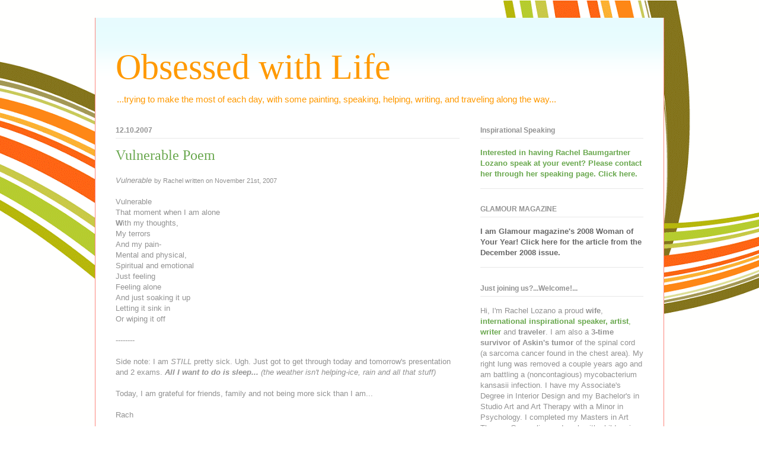

--- FILE ---
content_type: text/html; charset=UTF-8
request_url: http://www.obsessedwithlife.com/2007/12/vulnerable-poem.html
body_size: 15109
content:
<!DOCTYPE html>
<html class='v2' dir='ltr' lang='en'>
<head>
<link href='https://www.blogger.com/static/v1/widgets/335934321-css_bundle_v2.css' rel='stylesheet' type='text/css'/>
<meta content='width=1100' name='viewport'/>
<meta content='text/html; charset=UTF-8' http-equiv='Content-Type'/>
<meta content='blogger' name='generator'/>
<link href='http://www.obsessedwithlife.com/favicon.ico' rel='icon' type='image/x-icon'/>
<link href='http://www.obsessedwithlife.com/2007/12/vulnerable-poem.html' rel='canonical'/>
<link rel="alternate" type="application/atom+xml" title="Obsessed with Life - Atom" href="http://www.obsessedwithlife.com/feeds/posts/default" />
<link rel="alternate" type="application/rss+xml" title="Obsessed with Life - RSS" href="http://www.obsessedwithlife.com/feeds/posts/default?alt=rss" />
<link rel="service.post" type="application/atom+xml" title="Obsessed with Life - Atom" href="https://www.blogger.com/feeds/2695244430810006236/posts/default" />

<link rel="alternate" type="application/atom+xml" title="Obsessed with Life - Atom" href="http://www.obsessedwithlife.com/feeds/7185473382663587501/comments/default" />
<!--Can't find substitution for tag [blog.ieCssRetrofitLinks]-->
<meta content='http://www.obsessedwithlife.com/2007/12/vulnerable-poem.html' property='og:url'/>
<meta content='Vulnerable Poem' property='og:title'/>
<meta content='Vulnerable  by Rachel written on November 21st, 2007           Vulnerable That moment when I am alone  W ith  my thoughts, My terrors And my...' property='og:description'/>
<title>Obsessed with Life: Vulnerable Poem</title>
<style id='page-skin-1' type='text/css'><!--
/*
-----------------------------------------------
Blogger Template Style
Name:     Ethereal
Designer: Jason Morrow
URL:      jasonmorrow.etsy.com
----------------------------------------------- */
#navbar-iframe {
display: none !important;
}
/* Variable definitions
====================
<Variable name="keycolor" description="Main Color" type="color" default="#000000"/>
<Group description="Body Text" selector=".body-fauxcolumns-outer">
<Variable name="body.font" description="Font" type="font"
default="normal normal 13px Arial, Tahoma, Helvetica, FreeSans, sans-serif"/>
<Variable name="body.text.color" description="Text Color" type="color" default="#666666"/>
</Group>
<Group description="Background" selector=".body-fauxcolumns-outer">
<Variable name="body.background.color" description="Outer Background" type="color" default="#fb5e53"/>
<Variable name="content.background.color" description="Main Background" type="color" default="#ffffff"/>
<Variable name="body.border.color" description="Border Color" type="color" default="#fb5e53"/>
</Group>
<Group description="Links" selector=".main-inner">
<Variable name="link.color" description="Link Color" type="color" default="#2198a6"/>
<Variable name="link.visited.color" description="Visited Color" type="color" default="#4d469c"/>
<Variable name="link.hover.color" description="Hover Color" type="color" default="#6aa84f"/>
</Group>
<Group description="Blog Title" selector=".header">
<Variable name="header.font" description="Font" type="font"
default="normal normal 60px Times, 'Times New Roman', FreeSerif, serif"/>
<Variable name="header.text.color" description="Text Color" type="color" default="#ff8b8b"/>
<Variable name="description.text.color" description="Description Color" type="color"
default="#666666"/>
</Group>
<Group description="Tabs Text" selector=".tabs-outer .PageList">
<Variable name="tabs.font" description="Font" type="font"
default="normal normal 12px Arial, Tahoma, Helvetica, FreeSans, sans-serif"/>
<Variable name="tabs.selected.text.color" description="Selected Color" type="color" default="#ffffff"/>
<Variable name="tabs.text.color" description="Text Color" type="color" default="#929292"/>
</Group>
<Group description="Tabs Background" selector=".tabs-outer .PageList">
<Variable name="tabs.selected.background.color" description="Selected Color" type="color" default="#ffa183"/>
<Variable name="tabs.background.color" description="Background Color" type="color" default="#ffdfc7"/>
<Variable name="tabs.border.bevel.color" description="Bevel Color" type="color" default="#fb5e53"/>
</Group>
<Group description="Post Title" selector=".post-title">
<Variable name="post.title.font" description="Font" type="font"
default="normal normal 24px Times, Times New Roman, serif"/>
<Variable name="post.title.text.color" description="Text Color" type="color" default="#2198a6"/>
</Group>
<Group description="Gadget Title" selector=".main-inner .widget">
<Variable name="widget.title.font" description="Title Font" type="font"
default="normal bold 12px Arial, Tahoma, Helvetica, FreeSans, sans-serif"/>
<Variable name="widget.title.text.color" description="Text Color" type="color" default="#929292"/>
<Variable name="widget.title.border.bevel.color" description="Bevel Color" type="color" default="#dbdbdb"/>
</Group>
<Group description="Accents" selector=".main-inner .widget">
<Variable name="widget.alternate.text.color" description="Alternate Color" type="color" default="#cccccc"/>
<Variable name="widget.border.bevel.color" description="Bevel Color" type="color" default="#dbdbdb"/>
</Group>
<Variable name="body.background" description="Body Background" type="background"
color="#fc867e" default="$(color) none repeat-x scroll top left"/>
<Variable name="body.background.gradient" description="Body Gradient Cap" type="url"
default="none"/>
<Variable name="body.background.imageBorder" description="Body Image Border" type="url"
default="none"/>
<Variable name="body.background.imageBorder.position.left" description="Body Image Border Left" type="length"
default="0"/>
<Variable name="body.background.imageBorder.position.right" description="Body Image Border Right" type="length"
default="0"/>
<Variable name="header.background.gradient" description="Header Background Gradient" type="url" default="none"/>
<Variable name="content.background.gradient" description="Content Gradient" type="url" default="none"/>
<Variable name="link.decoration" description="Link Decoration" type="string" default="none"/>
<Variable name="link.visited.decoration" description="Link Visited Decoration" type="string" default="none"/>
<Variable name="link.hover.decoration" description="Link Hover Decoration" type="string" default="underline"/>
<Variable name="widget.padding.top" description="Widget Padding Top" type="length" default="15px"/>
<Variable name="date.space" description="Date Space" type="length" default="15px"/>
<Variable name="post.first.padding.top" description="First Post Padding Top" type="length" default="0"/>
<Variable name="startSide" description="Side where text starts in blog language" type="automatic" default="left"/>
<Variable name="endSide" description="Side where text ends in blog language" type="automatic" default="right"/>
*/
/* Content
----------------------------------------------- */
body {
font: normal normal 13px Arial, Tahoma, Helvetica, FreeSans, sans-serif;
color: #929292;
background: #ffffff url(http://themes.googleusercontent.com/image?id=1B75PnVODsoU5cTEltWt_UpFwkeS_y1jYjuSUUoYnWuv2rQB-yH4iljZlAjQHds0QCZF9) no-repeat fixed top center /* Credit: chuwy (http://www.istockphoto.com/googleimages.php?id=6215132&platform=blogger) */;
}
html body .content-outer {
min-width: 0;
max-width: 100%;
width: 100%;
}
a:link {
text-decoration: none;
color: #6aa84f;
}
a:visited {
text-decoration: none;
color: #7771bf;
}
a:hover {
text-decoration: underline;
color: #6aa84f;
}
.main-inner {
padding-top: 15px;
}
.body-fauxcolumn-outer {
background: transparent none repeat-x scroll top center;
}
.content-fauxcolumns .fauxcolumn-inner {
background: #ffffff url(http://www.blogblog.com/1kt/ethereal/bird-2toned-blue-fade.png) repeat-x scroll top left;
border-left: 1px solid #fc867e;
border-right: 1px solid #fc867e;
}
/* Flexible Background
----------------------------------------------- */
.content-fauxcolumn-outer .fauxborder-left {
width: 100%;
padding-left: 300px;
margin-left: -300px;
background-color: transparent;
background-image: none;
background-repeat: no-repeat;
background-position: left top;
}
.content-fauxcolumn-outer .fauxborder-right {
margin-right: -299px;
width: 299px;
background-color: transparent;
background-image: none;
background-repeat: no-repeat;
background-position: right top;
}
/* Columns
----------------------------------------------- */
.content-inner {
padding: 0;
}
/* Header
----------------------------------------------- */
.header-inner {
padding: 27px 0 3px;
}
.header-inner .section {
margin: 0 35px;
}
.Header h1 {
font: normal normal 60px Times, 'Times New Roman', FreeSerif, serif;
color: #ff9900;
}
.Header h1 a {
color: #ff9900;
}
.Header .description {
font-size: 115%;
color: #ff9900;
}
.header-inner .Header .titlewrapper,
.header-inner .Header .descriptionwrapper {
padding-left: 0;
padding-right: 0;
margin-bottom: 0;
}
/* Tabs
----------------------------------------------- */
.tabs-outer {
position: relative;
background: transparent;
}
.tabs-cap-top, .tabs-cap-bottom {
position: absolute;
width: 100%;
}
.tabs-cap-bottom {
bottom: 0;
}
.tabs-inner {
padding: 0;
}
.tabs-inner .section {
margin: 0 35px;
}
*+html body .tabs-inner .widget li {
padding: 1px;
}
.PageList {
border-bottom: 1px solid #fc867e;
}
.tabs-inner .widget li.selected a,
.tabs-inner .widget li a:hover {
position: relative;
-moz-border-radius-topleft: 5px;
-moz-border-radius-topright: 5px;
-webkit-border-top-left-radius: 5px;
-webkit-border-top-right-radius: 5px;
-goog-ms-border-top-left-radius: 5px;
-goog-ms-border-top-right-radius: 5px;
border-top-left-radius: 5px;
border-top-right-radius: 5px;
background: #ffbba5 none ;
color: #ffffff;
}
.tabs-inner .widget li a {
display: inline-block;
margin: 0;
margin-right: 1px;
padding: .65em 1.5em;
font: normal normal 12px Arial, Tahoma, Helvetica, FreeSans, sans-serif;
color: #929292;
background-color: #ffede0;
-moz-border-radius-topleft: 5px;
-moz-border-radius-topright: 5px;
-webkit-border-top-left-radius: 5px;
-webkit-border-top-right-radius: 5px;
-goog-ms-border-top-left-radius: 5px;
-goog-ms-border-top-right-radius: 5px;
border-top-left-radius: 5px;
border-top-right-radius: 5px;
}
/* Headings
----------------------------------------------- */
h2 {
font: normal bold 12px Arial, Tahoma, Helvetica, FreeSans, sans-serif;
color: #929292;
}
/* Widgets
----------------------------------------------- */
.main-inner .column-left-inner {
padding: 0 0 0 20px;
}
.main-inner .column-left-inner .section {
margin-right: 0;
}
.main-inner .column-right-inner {
padding: 0 20px 0 0;
}
.main-inner .column-right-inner .section {
margin-left: 0;
}
.main-inner .section {
padding: 0;
}
.main-inner .widget {
padding: 0 0 15px;
margin: 20px 0;
border-bottom: 1px solid #e8e8e8;
}
.main-inner .widget h2 {
margin: 0;
padding: .6em 0 .5em;
}
.footer-inner .widget h2 {
padding: 0 0 .4em;
}
.main-inner .widget h2 + div, .footer-inner .widget h2 + div {
padding-top: 15px;
}
.main-inner .widget .widget-content {
margin: 0;
padding: 15px 0 0;
}
.main-inner .widget ul, .main-inner .widget #ArchiveList ul.flat {
margin: -15px -15px -15px;
padding: 0;
list-style: none;
}
.main-inner .sidebar .widget h2 {
border-bottom: 1px solid #e8e8e8;
}
.main-inner .widget #ArchiveList {
margin: -15px 0 0;
}
.main-inner .widget ul li, .main-inner .widget #ArchiveList ul.flat li {
padding: .5em 15px;
text-indent: 0;
}
.main-inner .widget #ArchiveList ul li {
padding-top: .25em;
padding-bottom: .25em;
}
.main-inner .widget ul li:first-child, .main-inner .widget #ArchiveList ul.flat li:first-child {
border-top: none;
}
.main-inner .widget ul li:last-child, .main-inner .widget #ArchiveList ul.flat li:last-child {
border-bottom: none;
}
.main-inner .widget .post-body ul {
padding: 0 2.5em;
margin: .5em 0;
list-style: disc;
}
.main-inner .widget .post-body ul li {
padding: 0.25em 0;
margin-bottom: .25em;
color: #929292;
border: none;
}
.footer-inner .widget ul {
padding: 0;
list-style: none;
}
.widget .zippy {
color: #dbdbdb;
}
/* Posts
----------------------------------------------- */
.main.section {
margin: 0 20px;
}
body .main-inner .Blog {
padding: 0;
background-color: transparent;
border: none;
}
.main-inner .widget h2.date-header {
border-bottom: 1px solid #e8e8e8;
}
.date-outer {
position: relative;
margin: 15px 0 20px;
}
.date-outer:first-child {
margin-top: 0;
}
.date-posts {
clear: both;
}
.post-outer, .inline-ad {
border-bottom: 1px solid #e8e8e8;
padding: 30px 0;
}
.post-outer {
padding-bottom: 10px;
}
.post-outer:first-child {
padding-top: 0;
border-top: none;
}
.post-outer:last-child, .inline-ad:last-child {
border-bottom: none;
}
.post-body img {
padding: 8px;
}
h3.post-title, h4 {
font: normal normal 24px Times, Times New Roman, serif;
color: #6aa84f;
}
h3.post-title a {
font: normal normal 24px Times, Times New Roman, serif;
color: #6aa84f;
text-decoration: none;
}
h3.post-title a:hover {
color: #6aa84f;
text-decoration: underline;
}
.post-header {
margin: 0 0 1.5em;
}
.post-body {
line-height: 1.4;
}
.post-footer {
margin: 1.5em 0 0;
}
#blog-pager {
padding: 15px;
}
.blog-feeds, .post-feeds {
margin: 1em 0;
text-align: center;
}
.post-outer .comments {
margin-top: 2em;
}
/* Footer
----------------------------------------------- */
.footer-inner {
padding: 30px 0;
overflow: hidden;
}

--></style>
<style id='template-skin-1' type='text/css'><!--
body {
min-width: 960px;
}
.content-outer, .content-fauxcolumn-outer, .region-inner {
min-width: 960px;
max-width: 960px;
_width: 960px;
}
.main-inner .columns {
padding-left: 0;
padding-right: 310px;
}
.main-inner .fauxcolumn-center-outer {
left: 0;
right: 310px;
/* IE6 does not respect left and right together */
_width: expression(this.parentNode.offsetWidth -
parseInt("0") -
parseInt("310px") + 'px');
}
.main-inner .fauxcolumn-left-outer {
width: 0;
}
.main-inner .fauxcolumn-right-outer {
width: 310px;
}
.main-inner .column-left-outer {
width: 0;
right: 100%;
margin-left: -0;
}
.main-inner .column-right-outer {
width: 310px;
margin-right: -310px;
}
#layout {
min-width: 0;
}
#layout .content-outer {
min-width: 0;
width: 800px;
}
#layout .region-inner {
min-width: 0;
width: auto;
}
body#layout div.add_widget {
padding: 8px;
}
body#layout div.add_widget a {
margin-left: 32px;
}
--></style>
<style>
    body {background-image:url(http\:\/\/themes.googleusercontent.com\/image?id=1B75PnVODsoU5cTEltWt_UpFwkeS_y1jYjuSUUoYnWuv2rQB-yH4iljZlAjQHds0QCZF9);}
    
@media (max-width: 200px) { body {background-image:url(http\:\/\/themes.googleusercontent.com\/image?id=1B75PnVODsoU5cTEltWt_UpFwkeS_y1jYjuSUUoYnWuv2rQB-yH4iljZlAjQHds0QCZF9&options=w200);}}
@media (max-width: 400px) and (min-width: 201px) { body {background-image:url(http\:\/\/themes.googleusercontent.com\/image?id=1B75PnVODsoU5cTEltWt_UpFwkeS_y1jYjuSUUoYnWuv2rQB-yH4iljZlAjQHds0QCZF9&options=w400);}}
@media (max-width: 800px) and (min-width: 401px) { body {background-image:url(http\:\/\/themes.googleusercontent.com\/image?id=1B75PnVODsoU5cTEltWt_UpFwkeS_y1jYjuSUUoYnWuv2rQB-yH4iljZlAjQHds0QCZF9&options=w800);}}
@media (max-width: 1200px) and (min-width: 801px) { body {background-image:url(http\:\/\/themes.googleusercontent.com\/image?id=1B75PnVODsoU5cTEltWt_UpFwkeS_y1jYjuSUUoYnWuv2rQB-yH4iljZlAjQHds0QCZF9&options=w1200);}}
/* Last tag covers anything over one higher than the previous max-size cap. */
@media (min-width: 1201px) { body {background-image:url(http\:\/\/themes.googleusercontent.com\/image?id=1B75PnVODsoU5cTEltWt_UpFwkeS_y1jYjuSUUoYnWuv2rQB-yH4iljZlAjQHds0QCZF9&options=w1600);}}
  </style>
<link href='https://www.blogger.com/dyn-css/authorization.css?targetBlogID=2695244430810006236&amp;zx=3c61373d-6460-47f5-8289-f87fa6162818' media='none' onload='if(media!=&#39;all&#39;)media=&#39;all&#39;' rel='stylesheet'/><noscript><link href='https://www.blogger.com/dyn-css/authorization.css?targetBlogID=2695244430810006236&amp;zx=3c61373d-6460-47f5-8289-f87fa6162818' rel='stylesheet'/></noscript>
<meta name='google-adsense-platform-account' content='ca-host-pub-1556223355139109'/>
<meta name='google-adsense-platform-domain' content='blogspot.com'/>

</head>
<body class='loading'>
<div class='navbar section' id='navbar' name='Navbar'><div class='widget Navbar' data-version='1' id='Navbar1'><script type="text/javascript">
    function setAttributeOnload(object, attribute, val) {
      if(window.addEventListener) {
        window.addEventListener('load',
          function(){ object[attribute] = val; }, false);
      } else {
        window.attachEvent('onload', function(){ object[attribute] = val; });
      }
    }
  </script>
<div id="navbar-iframe-container"></div>
<script type="text/javascript" src="https://apis.google.com/js/platform.js"></script>
<script type="text/javascript">
      gapi.load("gapi.iframes:gapi.iframes.style.bubble", function() {
        if (gapi.iframes && gapi.iframes.getContext) {
          gapi.iframes.getContext().openChild({
              url: 'https://www.blogger.com/navbar/2695244430810006236?po\x3d7185473382663587501\x26origin\x3dhttp://www.obsessedwithlife.com',
              where: document.getElementById("navbar-iframe-container"),
              id: "navbar-iframe"
          });
        }
      });
    </script><script type="text/javascript">
(function() {
var script = document.createElement('script');
script.type = 'text/javascript';
script.src = '//pagead2.googlesyndication.com/pagead/js/google_top_exp.js';
var head = document.getElementsByTagName('head')[0];
if (head) {
head.appendChild(script);
}})();
</script>
</div></div>
<div class='body-fauxcolumns'>
<div class='fauxcolumn-outer body-fauxcolumn-outer'>
<div class='cap-top'>
<div class='cap-left'></div>
<div class='cap-right'></div>
</div>
<div class='fauxborder-left'>
<div class='fauxborder-right'></div>
<div class='fauxcolumn-inner'>
</div>
</div>
<div class='cap-bottom'>
<div class='cap-left'></div>
<div class='cap-right'></div>
</div>
</div>
</div>
<div class='content'>
<div class='content-fauxcolumns'>
<div class='fauxcolumn-outer content-fauxcolumn-outer'>
<div class='cap-top'>
<div class='cap-left'></div>
<div class='cap-right'></div>
</div>
<div class='fauxborder-left'>
<div class='fauxborder-right'></div>
<div class='fauxcolumn-inner'>
</div>
</div>
<div class='cap-bottom'>
<div class='cap-left'></div>
<div class='cap-right'></div>
</div>
</div>
</div>
<div class='content-outer'>
<div class='content-cap-top cap-top'>
<div class='cap-left'></div>
<div class='cap-right'></div>
</div>
<div class='fauxborder-left content-fauxborder-left'>
<div class='fauxborder-right content-fauxborder-right'></div>
<div class='content-inner'>
<header>
<div class='header-outer'>
<div class='header-cap-top cap-top'>
<div class='cap-left'></div>
<div class='cap-right'></div>
</div>
<div class='fauxborder-left header-fauxborder-left'>
<div class='fauxborder-right header-fauxborder-right'></div>
<div class='region-inner header-inner'>
<div class='header section' id='header' name='Header'><div class='widget Header' data-version='1' id='Header1'>
<div id='header-inner'>
<div class='titlewrapper'>
<h1 class='title'>
<a href='http://www.obsessedwithlife.com/'>
Obsessed with Life
</a>
</h1>
</div>
<div class='descriptionwrapper'>
<p class='description'><span>...trying to make the most of each day, with some painting, speaking, helping, writing, and traveling along the way...</span></p>
</div>
</div>
</div></div>
</div>
</div>
<div class='header-cap-bottom cap-bottom'>
<div class='cap-left'></div>
<div class='cap-right'></div>
</div>
</div>
</header>
<div class='tabs-outer'>
<div class='tabs-cap-top cap-top'>
<div class='cap-left'></div>
<div class='cap-right'></div>
</div>
<div class='fauxborder-left tabs-fauxborder-left'>
<div class='fauxborder-right tabs-fauxborder-right'></div>
<div class='region-inner tabs-inner'>
<div class='tabs no-items section' id='crosscol' name='Cross-Column'></div>
<div class='tabs no-items section' id='crosscol-overflow' name='Cross-Column 2'></div>
</div>
</div>
<div class='tabs-cap-bottom cap-bottom'>
<div class='cap-left'></div>
<div class='cap-right'></div>
</div>
</div>
<div class='main-outer'>
<div class='main-cap-top cap-top'>
<div class='cap-left'></div>
<div class='cap-right'></div>
</div>
<div class='fauxborder-left main-fauxborder-left'>
<div class='fauxborder-right main-fauxborder-right'></div>
<div class='region-inner main-inner'>
<div class='columns fauxcolumns'>
<div class='fauxcolumn-outer fauxcolumn-center-outer'>
<div class='cap-top'>
<div class='cap-left'></div>
<div class='cap-right'></div>
</div>
<div class='fauxborder-left'>
<div class='fauxborder-right'></div>
<div class='fauxcolumn-inner'>
</div>
</div>
<div class='cap-bottom'>
<div class='cap-left'></div>
<div class='cap-right'></div>
</div>
</div>
<div class='fauxcolumn-outer fauxcolumn-left-outer'>
<div class='cap-top'>
<div class='cap-left'></div>
<div class='cap-right'></div>
</div>
<div class='fauxborder-left'>
<div class='fauxborder-right'></div>
<div class='fauxcolumn-inner'>
</div>
</div>
<div class='cap-bottom'>
<div class='cap-left'></div>
<div class='cap-right'></div>
</div>
</div>
<div class='fauxcolumn-outer fauxcolumn-right-outer'>
<div class='cap-top'>
<div class='cap-left'></div>
<div class='cap-right'></div>
</div>
<div class='fauxborder-left'>
<div class='fauxborder-right'></div>
<div class='fauxcolumn-inner'>
</div>
</div>
<div class='cap-bottom'>
<div class='cap-left'></div>
<div class='cap-right'></div>
</div>
</div>
<!-- corrects IE6 width calculation -->
<div class='columns-inner'>
<div class='column-center-outer'>
<div class='column-center-inner'>
<div class='main section' id='main' name='Main'><div class='widget Blog' data-version='1' id='Blog1'>
<div class='blog-posts hfeed'>

          <div class="date-outer">
        
<h2 class='date-header'><span>12.10.2007</span></h2>

          <div class="date-posts">
        
<div class='post-outer'>
<div class='post hentry'>
<a name='7185473382663587501'></a>
<h3 class='post-title entry-title'>
<a href='http://www.obsessedwithlife.com/2007/12/vulnerable-poem.html'>Vulnerable Poem</a>
</h3>
<div class='post-header'>
<div class='post-header-line-1'></div>
</div>
<div class='post-body entry-content'>
<span style="font-style: italic;">Vulnerable</span> <span style="font-size:85%;">by Rachel written on November 21st, 2007</span><br /><br />      <div id="MessageBodyText" class="ExternalClass">  <style> .ExternalClass .EC_hmmessage P {padding:0px;} .ExternalClass EC_body.hmmessage {font-size:10pt;font-family:Tahoma;} </style>  Vulnerable<br />That moment when I am alone<br /><span style="font-weight: bold;"> W</span><span class="blsp-spelling-error" id="SPELLING_ERROR_0">ith</span> my thoughts,<br />My terrors<br />And my pain-<br />Mental and physical,<br />Spiritual and emotional<br />Just feeling<br />Feeling alone<br />And just soaking it up<br />Letting it sink in<br />Or wiping it off<br /><br />--------<br /><br />Side note: I am <span style="font-style: italic;">STILL</span> pretty sick.  Ugh.  Just got to get through today and tomorrow's presentation and 2 exams.  <span style="font-style: italic; font-weight: bold;">All I want to do is sleep...</span><span style="font-style: italic;"> (the weather isn't helping-ice, rain and all that stuff)</span><br /><br />Today, I am grateful for friends, family and not being more sick than I am...<br /><br /><span class="blsp-spelling-error" id="SPELLING_ERROR_1">Rach</span><br /></div>
<div style='clear: both;'></div>
</div>
<div class='post-footer'>
<div class='post-footer-line post-footer-line-1'><span class='post-comment-link'>
</span>
<span class='post-icons'>
<span class='item-action'>
<a href='https://www.blogger.com/email-post/2695244430810006236/7185473382663587501' title='Email Post'>
<img alt='' class='icon-action' height='13' src='http://img1.blogblog.com/img/icon18_email.gif' width='18'/>
</a>
</span>
<span class='item-control blog-admin pid-524790745'>
<a href='https://www.blogger.com/post-edit.g?blogID=2695244430810006236&postID=7185473382663587501&from=pencil' title='Edit Post'>
<img alt='' class='icon-action' height='18' src='https://resources.blogblog.com/img/icon18_edit_allbkg.gif' width='18'/>
</a>
</span>
</span>
<span class='post-labels'>
About:
<a href='http://www.obsessedwithlife.com/search/label/Poetry' rel='tag'>Poetry</a>,
<a href='http://www.obsessedwithlife.com/search/label/sickness' rel='tag'>sickness</a>
</span>
</div>
<div class='post-footer-line post-footer-line-2'><span class='post-author vcard'>
A Product of
<span class='fn'>Obsessedwithlife</span>
</span>
</div>
<div class='post-footer-line post-footer-line-3'><span class='post-location'>
</span>
</div>
</div>
</div>
<div class='comments' id='comments'>
<a name='comments'></a>
<h4>10 comments:</h4>
<div id='Blog1_comments-block-wrapper'>
<dl class='avatar-comment-indent' id='comments-block'>
<dt class='comment-author ' id='c801674515713054901'>
<a name='c801674515713054901'></a>
<div class="avatar-image-container avatar-stock"><span dir="ltr"><img src="//resources.blogblog.com/img/blank.gif" width="35" height="35" alt="" title="Anonymous">

</span></div>
Anonymous
said...
</dt>
<dd class='comment-body' id='Blog1_cmt-801674515713054901'>
<p>
I'm sorry that you are still feeling "junky" as my patients at the hospital call it!   Praying that you feel better, get through the last few days of school/finals and will be able to SLEEP!!!!<BR/><BR/>Love ya lots,<BR/><BR/>Kristin :)
</p>
</dd>
<dd class='comment-footer'>
<span class='comment-timestamp'>
<a href='http://www.obsessedwithlife.com/2007/12/vulnerable-poem.html?showComment=1197315720000#c801674515713054901' title='comment permalink'>
December 10, 2007 at 1:42&#8239;PM
</a>
<span class='item-control blog-admin pid-600926487'>
<a class='comment-delete' href='https://www.blogger.com/comment/delete/2695244430810006236/801674515713054901' title='Delete Comment'>
<img src='https://resources.blogblog.com/img/icon_delete13.gif'/>
</a>
</span>
</span>
</dd>
<dt class='comment-author ' id='c415276373398283896'>
<a name='c415276373398283896'></a>
<div class="avatar-image-container vcard"><span dir="ltr"><a href="https://www.blogger.com/profile/14095726160029503896" target="" rel="nofollow" onclick="" class="avatar-hovercard" id="av-415276373398283896-14095726160029503896"><img src="https://resources.blogblog.com/img/blank.gif" width="35" height="35" class="delayLoad" style="display: none;" longdesc="//blogger.googleusercontent.com/img/b/R29vZ2xl/AVvXsEi7psKkhNFzdz3euu9BFbZUqucjzPFBcstkprqII3xXiyyAaZP7HxbBtcHvNyhoHuAnth_b_oh3QdvKcVKNxPShX1I_vCtEXtPq4YJAdVME48BOHq4j-Ihn56aS6V-gd78/s45-c/images3.jpg" alt="" title="Lindsay">

<noscript><img src="//blogger.googleusercontent.com/img/b/R29vZ2xl/AVvXsEi7psKkhNFzdz3euu9BFbZUqucjzPFBcstkprqII3xXiyyAaZP7HxbBtcHvNyhoHuAnth_b_oh3QdvKcVKNxPShX1I_vCtEXtPq4YJAdVME48BOHq4j-Ihn56aS6V-gd78/s45-c/images3.jpg" width="35" height="35" class="photo" alt=""></noscript></a></span></div>
<a href='https://www.blogger.com/profile/14095726160029503896' rel='nofollow'>Lindsay</a>
said...
</dt>
<dd class='comment-body' id='Blog1_cmt-415276373398283896'>
<p>
Ugghhh I hear ya. I have developed a nice, new constant dull headache. I hate final time!! Hope you feel better soon..only a few more days.
</p>
</dd>
<dd class='comment-footer'>
<span class='comment-timestamp'>
<a href='http://www.obsessedwithlife.com/2007/12/vulnerable-poem.html?showComment=1197318180000#c415276373398283896' title='comment permalink'>
December 10, 2007 at 2:23&#8239;PM
</a>
<span class='item-control blog-admin pid-1439077399'>
<a class='comment-delete' href='https://www.blogger.com/comment/delete/2695244430810006236/415276373398283896' title='Delete Comment'>
<img src='https://resources.blogblog.com/img/icon_delete13.gif'/>
</a>
</span>
</span>
</dd>
<dt class='comment-author blog-author' id='c4531956075776993877'>
<a name='c4531956075776993877'></a>
<div class="avatar-image-container vcard"><span dir="ltr"><a href="https://www.blogger.com/profile/02380238318591492257" target="" rel="nofollow" onclick="" class="avatar-hovercard" id="av-4531956075776993877-02380238318591492257"><img src="https://resources.blogblog.com/img/blank.gif" width="35" height="35" class="delayLoad" style="display: none;" longdesc="//blogger.googleusercontent.com/img/b/R29vZ2xl/AVvXsEhEZ3VGManr4nu_a4GjvUUZAWHC2hlJmjERR8iBVvWhd3vq3_SYjF-QoKp92F3hN6pZA4Po5qWmrfPcr5YrdnFcdRHApd3asziemfESnILY8Nwr3Ye5PNr7mB2PNxC5vfU/s45-c/n1399377147_9963.jpg" alt="" title="Obsessedwithlife">

<noscript><img src="//blogger.googleusercontent.com/img/b/R29vZ2xl/AVvXsEhEZ3VGManr4nu_a4GjvUUZAWHC2hlJmjERR8iBVvWhd3vq3_SYjF-QoKp92F3hN6pZA4Po5qWmrfPcr5YrdnFcdRHApd3asziemfESnILY8Nwr3Ye5PNr7mB2PNxC5vfU/s45-c/n1399377147_9963.jpg" width="35" height="35" class="photo" alt=""></noscript></a></span></div>
<a href='https://www.blogger.com/profile/02380238318591492257' rel='nofollow'>Obsessedwithlife</a>
said...
</dt>
<dd class='comment-body' id='Blog1_cmt-4531956075776993877'>
<p>
Kristin-Thanks.  Feeling a bit better this afternoon. I got a tropical smoothie with immune boost.  Yum!<BR/><BR/>R
</p>
</dd>
<dd class='comment-footer'>
<span class='comment-timestamp'>
<a href='http://www.obsessedwithlife.com/2007/12/vulnerable-poem.html?showComment=1197327480000#c4531956075776993877' title='comment permalink'>
December 10, 2007 at 4:58&#8239;PM
</a>
<span class='item-control blog-admin pid-524790745'>
<a class='comment-delete' href='https://www.blogger.com/comment/delete/2695244430810006236/4531956075776993877' title='Delete Comment'>
<img src='https://resources.blogblog.com/img/icon_delete13.gif'/>
</a>
</span>
</span>
</dd>
<dt class='comment-author blog-author' id='c6980773537473597006'>
<a name='c6980773537473597006'></a>
<div class="avatar-image-container vcard"><span dir="ltr"><a href="https://www.blogger.com/profile/02380238318591492257" target="" rel="nofollow" onclick="" class="avatar-hovercard" id="av-6980773537473597006-02380238318591492257"><img src="https://resources.blogblog.com/img/blank.gif" width="35" height="35" class="delayLoad" style="display: none;" longdesc="//blogger.googleusercontent.com/img/b/R29vZ2xl/AVvXsEhEZ3VGManr4nu_a4GjvUUZAWHC2hlJmjERR8iBVvWhd3vq3_SYjF-QoKp92F3hN6pZA4Po5qWmrfPcr5YrdnFcdRHApd3asziemfESnILY8Nwr3Ye5PNr7mB2PNxC5vfU/s45-c/n1399377147_9963.jpg" alt="" title="Obsessedwithlife">

<noscript><img src="//blogger.googleusercontent.com/img/b/R29vZ2xl/AVvXsEhEZ3VGManr4nu_a4GjvUUZAWHC2hlJmjERR8iBVvWhd3vq3_SYjF-QoKp92F3hN6pZA4Po5qWmrfPcr5YrdnFcdRHApd3asziemfESnILY8Nwr3Ye5PNr7mB2PNxC5vfU/s45-c/n1399377147_9963.jpg" width="35" height="35" class="photo" alt=""></noscript></a></span></div>
<a href='https://www.blogger.com/profile/02380238318591492257' rel='nofollow'>Obsessedwithlife</a>
said...
</dt>
<dd class='comment-body' id='Blog1_cmt-6980773537473597006'>
<p>
Linds-<BR/>I have the headache too, how fun...not.  Thanks and good luck with your stuff too!<BR/><BR/>Rach
</p>
</dd>
<dd class='comment-footer'>
<span class='comment-timestamp'>
<a href='http://www.obsessedwithlife.com/2007/12/vulnerable-poem.html?showComment=1197327540000#c6980773537473597006' title='comment permalink'>
December 10, 2007 at 4:59&#8239;PM
</a>
<span class='item-control blog-admin pid-524790745'>
<a class='comment-delete' href='https://www.blogger.com/comment/delete/2695244430810006236/6980773537473597006' title='Delete Comment'>
<img src='https://resources.blogblog.com/img/icon_delete13.gif'/>
</a>
</span>
</span>
</dd>
<dt class='comment-author ' id='c8715049262058041724'>
<a name='c8715049262058041724'></a>
<div class="avatar-image-container avatar-stock"><span dir="ltr"><img src="//resources.blogblog.com/img/blank.gif" width="35" height="35" alt="" title="Anonymous">

</span></div>
Anonymous
said...
</dt>
<dd class='comment-body' id='Blog1_cmt-8715049262058041724'>
<p>
Feel better so we can hang out!
</p>
</dd>
<dd class='comment-footer'>
<span class='comment-timestamp'>
<a href='http://www.obsessedwithlife.com/2007/12/vulnerable-poem.html?showComment=1197332520000#c8715049262058041724' title='comment permalink'>
December 10, 2007 at 6:22&#8239;PM
</a>
<span class='item-control blog-admin pid-600926487'>
<a class='comment-delete' href='https://www.blogger.com/comment/delete/2695244430810006236/8715049262058041724' title='Delete Comment'>
<img src='https://resources.blogblog.com/img/icon_delete13.gif'/>
</a>
</span>
</span>
</dd>
<dt class='comment-author blog-author' id='c3334453198041944491'>
<a name='c3334453198041944491'></a>
<div class="avatar-image-container vcard"><span dir="ltr"><a href="https://www.blogger.com/profile/02380238318591492257" target="" rel="nofollow" onclick="" class="avatar-hovercard" id="av-3334453198041944491-02380238318591492257"><img src="https://resources.blogblog.com/img/blank.gif" width="35" height="35" class="delayLoad" style="display: none;" longdesc="//blogger.googleusercontent.com/img/b/R29vZ2xl/AVvXsEhEZ3VGManr4nu_a4GjvUUZAWHC2hlJmjERR8iBVvWhd3vq3_SYjF-QoKp92F3hN6pZA4Po5qWmrfPcr5YrdnFcdRHApd3asziemfESnILY8Nwr3Ye5PNr7mB2PNxC5vfU/s45-c/n1399377147_9963.jpg" alt="" title="Obsessedwithlife">

<noscript><img src="//blogger.googleusercontent.com/img/b/R29vZ2xl/AVvXsEhEZ3VGManr4nu_a4GjvUUZAWHC2hlJmjERR8iBVvWhd3vq3_SYjF-QoKp92F3hN6pZA4Po5qWmrfPcr5YrdnFcdRHApd3asziemfESnILY8Nwr3Ye5PNr7mB2PNxC5vfU/s45-c/n1399377147_9963.jpg" width="35" height="35" class="photo" alt=""></noscript></a></span></div>
<a href='https://www.blogger.com/profile/02380238318591492257' rel='nofollow'>Obsessedwithlife</a>
said...
</dt>
<dd class='comment-body' id='Blog1_cmt-3334453198041944491'>
<p>
Thanks Brandy, will do my best ;)!<BR/><BR/>Rach
</p>
</dd>
<dd class='comment-footer'>
<span class='comment-timestamp'>
<a href='http://www.obsessedwithlife.com/2007/12/vulnerable-poem.html?showComment=1197333120000#c3334453198041944491' title='comment permalink'>
December 10, 2007 at 6:32&#8239;PM
</a>
<span class='item-control blog-admin pid-524790745'>
<a class='comment-delete' href='https://www.blogger.com/comment/delete/2695244430810006236/3334453198041944491' title='Delete Comment'>
<img src='https://resources.blogblog.com/img/icon_delete13.gif'/>
</a>
</span>
</span>
</dd>
<dt class='comment-author ' id='c2790958937402689145'>
<a name='c2790958937402689145'></a>
<div class="avatar-image-container avatar-stock"><span dir="ltr"><a href="https://www.blogger.com/profile/03255925861143322277" target="" rel="nofollow" onclick="" class="avatar-hovercard" id="av-2790958937402689145-03255925861143322277"><img src="//www.blogger.com/img/blogger_logo_round_35.png" width="35" height="35" alt="" title="empy">

</a></span></div>
<a href='https://www.blogger.com/profile/03255925861143322277' rel='nofollow'>empy</a>
said...
</dt>
<dd class='comment-body' id='Blog1_cmt-2790958937402689145'>
<p>
I love all of the facets of you. But I do wish they would all feel better. HUGS
</p>
</dd>
<dd class='comment-footer'>
<span class='comment-timestamp'>
<a href='http://www.obsessedwithlife.com/2007/12/vulnerable-poem.html?showComment=1197342300000#c2790958937402689145' title='comment permalink'>
December 10, 2007 at 9:05&#8239;PM
</a>
<span class='item-control blog-admin pid-1779124344'>
<a class='comment-delete' href='https://www.blogger.com/comment/delete/2695244430810006236/2790958937402689145' title='Delete Comment'>
<img src='https://resources.blogblog.com/img/icon_delete13.gif'/>
</a>
</span>
</span>
</dd>
<dt class='comment-author blog-author' id='c7322550407247631754'>
<a name='c7322550407247631754'></a>
<div class="avatar-image-container vcard"><span dir="ltr"><a href="https://www.blogger.com/profile/02380238318591492257" target="" rel="nofollow" onclick="" class="avatar-hovercard" id="av-7322550407247631754-02380238318591492257"><img src="https://resources.blogblog.com/img/blank.gif" width="35" height="35" class="delayLoad" style="display: none;" longdesc="//blogger.googleusercontent.com/img/b/R29vZ2xl/AVvXsEhEZ3VGManr4nu_a4GjvUUZAWHC2hlJmjERR8iBVvWhd3vq3_SYjF-QoKp92F3hN6pZA4Po5qWmrfPcr5YrdnFcdRHApd3asziemfESnILY8Nwr3Ye5PNr7mB2PNxC5vfU/s45-c/n1399377147_9963.jpg" alt="" title="Obsessedwithlife">

<noscript><img src="//blogger.googleusercontent.com/img/b/R29vZ2xl/AVvXsEhEZ3VGManr4nu_a4GjvUUZAWHC2hlJmjERR8iBVvWhd3vq3_SYjF-QoKp92F3hN6pZA4Po5qWmrfPcr5YrdnFcdRHApd3asziemfESnILY8Nwr3Ye5PNr7mB2PNxC5vfU/s45-c/n1399377147_9963.jpg" width="35" height="35" class="photo" alt=""></noscript></a></span></div>
<a href='https://www.blogger.com/profile/02380238318591492257' rel='nofollow'>Obsessedwithlife</a>
said...
</dt>
<dd class='comment-body' id='Blog1_cmt-7322550407247631754'>
<p>
Thank you Ms. Mary-Did you like my first impressions of you ;)? Heehee.<BR/><BR/>Rachel
</p>
</dd>
<dd class='comment-footer'>
<span class='comment-timestamp'>
<a href='http://www.obsessedwithlife.com/2007/12/vulnerable-poem.html?showComment=1197345660000#c7322550407247631754' title='comment permalink'>
December 10, 2007 at 10:01&#8239;PM
</a>
<span class='item-control blog-admin pid-524790745'>
<a class='comment-delete' href='https://www.blogger.com/comment/delete/2695244430810006236/7322550407247631754' title='Delete Comment'>
<img src='https://resources.blogblog.com/img/icon_delete13.gif'/>
</a>
</span>
</span>
</dd>
<dt class='comment-author ' id='c8890390014666339084'>
<a name='c8890390014666339084'></a>
<div class="avatar-image-container vcard"><span dir="ltr"><a href="https://www.blogger.com/profile/09192609695106869538" target="" rel="nofollow" onclick="" class="avatar-hovercard" id="av-8890390014666339084-09192609695106869538"><img src="https://resources.blogblog.com/img/blank.gif" width="33" height="33" class="delayLoad" style="display: none;" longdesc="//blogger.googleusercontent.com/img/b/R29vZ2xl/AVvXsEjn-N9nsnabpDmR0H48A_liltTVbtmKppW3TstbOMmFoYON2AoHGvpHO_3KUc-Zii-3uIuyqAcVz8-9c_TdlyXnEmQqu8za_-fn-7gDW1B6XUeXUlrqV38ac-9MF_pXyjw/s50/16859_1345367198056_6756292_n.jpg" alt="" title="Lori B">

<noscript><img src="//blogger.googleusercontent.com/img/b/R29vZ2xl/AVvXsEjn-N9nsnabpDmR0H48A_liltTVbtmKppW3TstbOMmFoYON2AoHGvpHO_3KUc-Zii-3uIuyqAcVz8-9c_TdlyXnEmQqu8za_-fn-7gDW1B6XUeXUlrqV38ac-9MF_pXyjw/s50/16859_1345367198056_6756292_n.jpg" width="33" height="33" class="photo" alt=""></noscript></a></span></div>
<a href='https://www.blogger.com/profile/09192609695106869538' rel='nofollow'>Lori B</a>
said...
</dt>
<dd class='comment-body' id='Blog1_cmt-8890390014666339084'>
<p>
Sending healing wishes from Michigan.  Love your writing.  Don't know if you already have this info or are interested, but there are more opportunities here:<BR/>http://www.lachancepublishing.com/guidelines.html<BR/><BR/>lori.k oran@prodigy.net
</p>
</dd>
<dd class='comment-footer'>
<span class='comment-timestamp'>
<a href='http://www.obsessedwithlife.com/2007/12/vulnerable-poem.html?showComment=1197374280000#c8890390014666339084' title='comment permalink'>
December 11, 2007 at 5:58&#8239;AM
</a>
<span class='item-control blog-admin pid-740460372'>
<a class='comment-delete' href='https://www.blogger.com/comment/delete/2695244430810006236/8890390014666339084' title='Delete Comment'>
<img src='https://resources.blogblog.com/img/icon_delete13.gif'/>
</a>
</span>
</span>
</dd>
<dt class='comment-author blog-author' id='c6130736649347390809'>
<a name='c6130736649347390809'></a>
<div class="avatar-image-container vcard"><span dir="ltr"><a href="https://www.blogger.com/profile/02380238318591492257" target="" rel="nofollow" onclick="" class="avatar-hovercard" id="av-6130736649347390809-02380238318591492257"><img src="https://resources.blogblog.com/img/blank.gif" width="35" height="35" class="delayLoad" style="display: none;" longdesc="//blogger.googleusercontent.com/img/b/R29vZ2xl/AVvXsEhEZ3VGManr4nu_a4GjvUUZAWHC2hlJmjERR8iBVvWhd3vq3_SYjF-QoKp92F3hN6pZA4Po5qWmrfPcr5YrdnFcdRHApd3asziemfESnILY8Nwr3Ye5PNr7mB2PNxC5vfU/s45-c/n1399377147_9963.jpg" alt="" title="Obsessedwithlife">

<noscript><img src="//blogger.googleusercontent.com/img/b/R29vZ2xl/AVvXsEhEZ3VGManr4nu_a4GjvUUZAWHC2hlJmjERR8iBVvWhd3vq3_SYjF-QoKp92F3hN6pZA4Po5qWmrfPcr5YrdnFcdRHApd3asziemfESnILY8Nwr3Ye5PNr7mB2PNxC5vfU/s45-c/n1399377147_9963.jpg" width="35" height="35" class="photo" alt=""></noscript></a></span></div>
<a href='https://www.blogger.com/profile/02380238318591492257' rel='nofollow'>Obsessedwithlife</a>
said...
</dt>
<dd class='comment-body' id='Blog1_cmt-6130736649347390809'>
<p>
Thanks Lori-<BR/>Will definitely be submitting something.  It will be something fun to do over break :)!<BR/><BR/>Thanks again,<BR/>Rachel
</p>
</dd>
<dd class='comment-footer'>
<span class='comment-timestamp'>
<a href='http://www.obsessedwithlife.com/2007/12/vulnerable-poem.html?showComment=1197387960000#c6130736649347390809' title='comment permalink'>
December 11, 2007 at 9:46&#8239;AM
</a>
<span class='item-control blog-admin pid-524790745'>
<a class='comment-delete' href='https://www.blogger.com/comment/delete/2695244430810006236/6130736649347390809' title='Delete Comment'>
<img src='https://resources.blogblog.com/img/icon_delete13.gif'/>
</a>
</span>
</span>
</dd>
</dl>
</div>
<p class='comment-footer'>
<a href='https://www.blogger.com/comment/fullpage/post/2695244430810006236/7185473382663587501' onclick=''>Post a Comment</a>
</p>
</div>
</div>

        </div></div>
      
</div>
<div class='blog-pager' id='blog-pager'>
<span id='blog-pager-newer-link'>
<a class='blog-pager-newer-link' href='http://www.obsessedwithlife.com/2007/12/i-need-help-with-holiday-gifts.html' id='Blog1_blog-pager-newer-link' title='Newer Post'>Newer Post</a>
</span>
<span id='blog-pager-older-link'>
<a class='blog-pager-older-link' href='http://www.obsessedwithlife.com/2007/12/for-one-more-day.html' id='Blog1_blog-pager-older-link' title='Older Post'>Older Post</a>
</span>
<a class='home-link' href='http://www.obsessedwithlife.com/'>Home</a>
</div>
<div class='clear'></div>
<div class='post-feeds'>
<div class='feed-links'>
Subscribe to:
<a class='feed-link' href='http://www.obsessedwithlife.com/feeds/7185473382663587501/comments/default' target='_blank' type='application/atom+xml'>Post Comments (Atom)</a>
</div>
</div>
</div></div>
</div>
</div>
<div class='column-left-outer'>
<div class='column-left-inner'>
<aside>
</aside>
</div>
</div>
<div class='column-right-outer'>
<div class='column-right-inner'>
<aside>
<div class='sidebar section' id='sidebar-right-1'><div class='widget Text' data-version='1' id='Text5'>
<h2 class='title'>Inspirational Speaking</h2>
<div class='widget-content'>
<a style="font-weight: bold;" href="https://www.facebook.com/RachelLozanoSpeaker">Interested in having <strong>Rachel Baumgartner Lozano speak</strong> at your event? Please contact her through her speaking page. Click here.</a><br/>
</div>
<div class='clear'></div>
</div><div class='widget Text' data-version='1' id='Text3'>
<h2 class='title'>GLAMOUR MAGAZINE</h2>
<div class='widget-content'>
<a href="http://www.glamour.com/story/woman-of-your-year-rachel-lozano" style="color: #666666; font-weight: bold;">I am  </a><a href="http://www.glamour.com/story/woman-of-your-year-rachel-lozano" style="color: #666666; font-weight: bold;"><span>Glamour magazine's 2008 Woman of Your Year!</span></a><a href="http://www.glamour.com/story/woman-of-your-year-rachel-lozano" style="color: #666666;"><span style="color: #666666; font-weight: bold;">  Click here for the article from the December 2008 issue.</span></a><br />
</div>
<div class='clear'></div>
</div><div class='widget Text' data-version='1' id='Text1'>
<h2 class='title'>Just joining us?...Welcome!...</h2>
<div class='widget-content'>
Hi, I'm Rachel Lozano a proud <strong>wife</strong>,<a href="http://www.facebook.com/photo.php?pid=4524519&amp;id=215188141740#%21/pages/Rachel-Lozano-Inspirational-Speaker/215188141740"> </a><strong><a href="http://www.facebook.com/photo.php?pid=4524519&amp;id=215188141740#%21/pages/Rachel-Lozano-Inspirational-Speaker/215188141740">international inspirational speaker</a><a href="http://www.facebook.com/photo.php?pid=4524519&amp;id=215188141740#%21/pages/Rachel-Lozano-Inspirational-Speaker/215188141740">, </a></strong><a href="http://www.facebook.com/photo.php?pid=4524519&amp;id=215188141740#%21/pages/Rachel-Lozano-Inspirational-Speaker/215188141740"><strong>artist</strong>, <strong>writer</strong></a><span style="font-weight: bold;">  </span>and<span style="font-weight: bold;"> traveler</span>. I am also a <strong>3-time survivor of Askin's tumor</strong> of the spinal cord (a sarcoma cancer found in the chest area). My right lung was removed a couple years ago and am battling a (noncontagious) mycobacterium kansasii infection.  I have my Associate's Degree in Interior Design and  my Bachelor's in Studio Art and Art Therapy with a Minor in Psychology. I completed my Masters in Art Therapy Counseling and work with children in the hospital where I was once treated.  Miraculously, it has been 12 years since there has been any sign of cancer but there are still many ups and downs.<br /><a href="http://www.abc-survivors.net/ewings-sarcoma/377"><br /></a><a href="http://sarcomahelp.org/stories/askins-tumor-rachel.html"><strong>Click here for more of my story...</strong></a><br /><br />Thanks for stopping by and please leave a comment!<br />
</div>
<div class='clear'></div>
</div><div class='widget Profile' data-version='1' id='Profile1'>
<h2>Profile</h2>
<div class='widget-content'>
<a href='https://www.blogger.com/profile/02380238318591492257'><img alt='My photo' class='profile-img' height='56' src='//blogger.googleusercontent.com/img/b/R29vZ2xl/AVvXsEhEZ3VGManr4nu_a4GjvUUZAWHC2hlJmjERR8iBVvWhd3vq3_SYjF-QoKp92F3hN6pZA4Po5qWmrfPcr5YrdnFcdRHApd3asziemfESnILY8Nwr3Ye5PNr7mB2PNxC5vfU/s150/n1399377147_9963.jpg' width='80'/></a>
<dl class='profile-datablock'>
<dt class='profile-data'>
<a class='profile-name-link g-profile' href='https://www.blogger.com/profile/02380238318591492257' rel='author' style='background-image: url(//www.blogger.com/img/logo-16.png);'>
Obsessedwithlife
</a>
</dt>
<dd class='profile-textblock'>Rachel Lozano is an inspirational speaker, art therapist, volunteer, artist and writer and 3-time miracle survivor of Askin's tumor cancer and an ongoing mycobacterium infection and now has one lung!</dd>
</dl>
<a class='profile-link' href='https://www.blogger.com/profile/02380238318591492257' rel='author'>View my complete profile</a>
<div class='clear'></div>
</div>
</div><div class='widget Text' data-version='1' id='Text2'>
<h2 class='title'>A Taste of My Writing...</h2>
<div class='widget-content'>
<a href="https://shop.curetoday.com/index.cfm?carttoken=9YOK937120511092645&amp;action=ViewDetails&amp;ItemID=30&amp;category=0&amp;viewby=isfeatured%20DESC,%20fordervalue,%20ordervalue&amp;sortorder=ASC"><strong><span style="color: rgb(102, 102, 102);">Book with my published essay </span></strong></a><br/><br/><a href="http://www.curetoday.com/index.cfm/fuseaction/article.show/id/2/article_id/325"><strong>Essay-CURE magazine winner</strong></a><br/><br/><a href="http://www.youngadultcancer.ca/community/articles_archive/the_best_and_worst_thing_in_my_life"><strong>Essay-The Best and Worst Thing in my Life</strong></a><br/><br/><a href="http://sarcomahelp.org/journeys/poems_along_the_way.html"><strong>Poetry-ESUN newsletter-1st time</strong></a><br/><a href="http://sarcomahelp.org/journeys/gifts.html"><br/></a><a href="http://sarcomahelp.org/journeys/gifts.html"><strong>Poetry-ESUN newsletter-2nd time</strong></a><br/>
</div>
<div class='clear'></div>
</div><div class='widget Text' data-version='1' id='Text4'>
<h2 class='title'>Stupid Cancer Show Appearance</h2>
<div class='widget-content'>
<a href="http://i2y.com/scsarchive/2008/TheStupidCancerShow2008_11_03.mp3"><span style="font-weight: bold;">Click here if you missed it!</span></a><br/>
</div>
<div class='clear'></div>
</div><div class='widget Image' data-version='1' id='Image2'>
<h2>Dragonfly...</h2>
<div class='widget-content'>
<img alt='Dragonfly...' height='161' id='Image2_img' src='https://blogger.googleusercontent.com/img/b/R29vZ2xl/AVvXsEhTZFyzf7ljWGFLPaZYCeBEDFjwlE495wAnW6o1MSODCOtZE4Gf6iBDLHdu5vzriawDHRbF_iqSFqHk5csmuP2-tUURTkAGdhlrcqrc4M18iKLeesTZS6wX6P1J9lKn-vEEsOV_bQfq3b4/s210/dragonflies.jpeg' width='220'/>
<br/>
<span class='caption'>My Personal Symbol</span>
</div>
<div class='clear'></div>
</div><div class='widget BlogSearch' data-version='1' id='BlogSearch1'>
<h2 class='title'>Search</h2>
<div class='widget-content'>
<div id='BlogSearch1_form'>
<form action='http://www.obsessedwithlife.com/search' class='gsc-search-box' target='_top'>
<table cellpadding='0' cellspacing='0' class='gsc-search-box'>
<tbody>
<tr>
<td class='gsc-input'>
<input autocomplete='off' class='gsc-input' name='q' size='10' title='search' type='text' value=''/>
</td>
<td class='gsc-search-button'>
<input class='gsc-search-button' title='search' type='submit' value='Search'/>
</td>
</tr>
</tbody>
</table>
</form>
</div>
</div>
<div class='clear'></div>
</div><div class='widget Image' data-version='1' id='Image7'>
<div class='widget-content'>
<img alt='' height='200' id='Image7_img' src='https://blogger.googleusercontent.com/img/b/R29vZ2xl/AVvXsEgApDhWh7mc6gkqNw8P_OKcOXDDMi5oc6SK3yoqzIimKusMonLb00u60nAM8hsxNJY2uRdgKYjo8D437m6G0C6Qkh0lS-0Xr0IzE8ah-3EH2xU3Ol-0dfOBKE8OOEjeJCsqV17_QyTRJe8/s210/butterfly_award.png' width='166'/>
<br/>
</div>
<div class='clear'></div>
</div><div class='widget Image' data-version='1' id='Image5'>
<div class='widget-content'>
<img alt='' height='123' id='Image5_img' src='https://blogger.googleusercontent.com/img/b/R29vZ2xl/AVvXsEjRuBRrQWHtkp4VPRpfoO_6lckzjyRFLt4jZw1G5MIGaRGnN6mKQH6GelpirwVDSNsglPaH30XSxqAW3fjEBOtkZ049Bqc4ypTeX12Vr1kskR3eVYXs6cDIw0tbKVjE61u5TQE_EALTQMI/s210/brillante_weblog_award11.jpg' width='200'/>
<br/>
</div>
<div class='clear'></div>
</div><div class='widget Image' data-version='1' id='Image3'>
<div class='widget-content'>
<img alt='' height='35' id='Image3_img' src='https://blogger.googleusercontent.com/img/b/R29vZ2xl/AVvXsEjUsURitJ8jI6SAglAWVuQGQhBBy7tbjkAbaSWvxfilw8Iy8U1ULsg1qy4RpFZUhdPknV6d6kDu3fi3gqFwtv4CgiMleuvq9JjkLnDZYrg9J1indrrJOCn7-M0jidnXjsfGmOotizjWUmU/s220/Courageous%25252Bblogger%25252Baward%25252Bblack_242x38.jpg' width='220'/>
<br/>
</div>
<div class='clear'></div>
</div><div class='widget Image' data-version='1' id='Image4'>
<div class='widget-content'>
<img alt='' height='125' id='Image4_img' src='https://blogger.googleusercontent.com/img/b/R29vZ2xl/AVvXsEh1032pqKsP_7gwPnV-wqM27l9Q1jeVIxr67v1LPxaeIb13pMMG8U7GIXx-8lNNddwqXiCoDyXLFO-UHtkMFV7mf7FND3pv8RTKBQuHz83UvpB0k-xIw6IvEvcI-tWTaIMw6IpMdQxOIKE/s220/aaaaaaaaaaaaloveaward.jpg' width='125'/>
<br/>
</div>
<div class='clear'></div>
</div><div class='widget Followers' data-version='1' id='Followers1'>
<h2 class='title'>Friends</h2>
<div class='widget-content'>
<div id='Followers1-wrapper'>
<div style='margin-right:2px;'>
<div><script type="text/javascript" src="https://apis.google.com/js/platform.js"></script>
<div id="followers-iframe-container"></div>
<script type="text/javascript">
    window.followersIframe = null;
    function followersIframeOpen(url) {
      gapi.load("gapi.iframes", function() {
        if (gapi.iframes && gapi.iframes.getContext) {
          window.followersIframe = gapi.iframes.getContext().openChild({
            url: url,
            where: document.getElementById("followers-iframe-container"),
            messageHandlersFilter: gapi.iframes.CROSS_ORIGIN_IFRAMES_FILTER,
            messageHandlers: {
              '_ready': function(obj) {
                window.followersIframe.getIframeEl().height = obj.height;
              },
              'reset': function() {
                window.followersIframe.close();
                followersIframeOpen("https://www.blogger.com/followers/frame/2695244430810006236?colors\x3dCgt0cmFuc3BhcmVudBILdHJhbnNwYXJlbnQaByM5MjkyOTIiByM2YWE4NGYqByNmZmZmZmYyByM5MjkyOTI6ByM5MjkyOTJCByM2YWE4NGZKByNkYmRiZGJSByM2YWE4NGZaC3RyYW5zcGFyZW50\x26pageSize\x3d21\x26hl\x3den\x26origin\x3dhttp://www.obsessedwithlife.com");
              },
              'open': function(url) {
                window.followersIframe.close();
                followersIframeOpen(url);
              }
            }
          });
        }
      });
    }
    followersIframeOpen("https://www.blogger.com/followers/frame/2695244430810006236?colors\x3dCgt0cmFuc3BhcmVudBILdHJhbnNwYXJlbnQaByM5MjkyOTIiByM2YWE4NGYqByNmZmZmZmYyByM5MjkyOTI6ByM5MjkyOTJCByM2YWE4NGZKByNkYmRiZGJSByM2YWE4NGZaC3RyYW5zcGFyZW50\x26pageSize\x3d21\x26hl\x3den\x26origin\x3dhttp://www.obsessedwithlife.com");
  </script></div>
</div>
</div>
<div class='clear'></div>
</div>
</div></div>
<table border='0' cellpadding='0' cellspacing='0' class='section-columns columns-2'>
<tbody>
<tr>
<td class='first columns-cell'>
<div class='sidebar section' id='sidebar-right-2-1'><div class='widget HTML' data-version='1' id='HTML1'>
<div class='widget-content'>
<!-- Start of StatCounter Code -->
<script type="text/javascript">
var sc_project=3005645; 
var sc_invisible=0; 
var sc_partition=32; 
var sc_security="6c3f9f5e"; 
</script>

<script src="http://www.statcounter.com/counter/counter_xhtml.js" type="text/javascript"></script><noscript><div class="statcounter"><a class="statcounter" href="http://www.statcounter.com/"><img alt="free webpage hit counter" src="http://c33.statcounter.com/3005645/0/6c3f9f5e/0/" class="statcounter"/></a></div></noscript>
<!-- End of StatCounter Code -->
</div>
<div class='clear'></div>
</div></div>
</td>
<td class='columns-cell'>
<div class='sidebar section' id='sidebar-right-2-2'><div class='widget Subscribe' data-version='1' id='Subscribe1'>
<div style='white-space:nowrap'>
<h2 class='title'>Subscribe To</h2>
<div class='widget-content'>
<div class='subscribe-wrapper subscribe-type-POST'>
<div class='subscribe expanded subscribe-type-POST' id='SW_READER_LIST_Subscribe1POST' style='display:none;'>
<div class='top'>
<span class='inner' onclick='return(_SW_toggleReaderList(event, "Subscribe1POST"));'>
<img class='subscribe-dropdown-arrow' src='https://resources.blogblog.com/img/widgets/arrow_dropdown.gif'/>
<img align='absmiddle' alt='' border='0' class='feed-icon' src='https://resources.blogblog.com/img/icon_feed12.png'/>
Posts
</span>
<div class='feed-reader-links'>
<a class='feed-reader-link' href='https://www.netvibes.com/subscribe.php?url=http%3A%2F%2Fwww.obsessedwithlife.com%2Ffeeds%2Fposts%2Fdefault' target='_blank'>
<img src='https://resources.blogblog.com/img/widgets/subscribe-netvibes.png'/>
</a>
<a class='feed-reader-link' href='https://add.my.yahoo.com/content?url=http%3A%2F%2Fwww.obsessedwithlife.com%2Ffeeds%2Fposts%2Fdefault' target='_blank'>
<img src='https://resources.blogblog.com/img/widgets/subscribe-yahoo.png'/>
</a>
<a class='feed-reader-link' href='http://www.obsessedwithlife.com/feeds/posts/default' target='_blank'>
<img align='absmiddle' class='feed-icon' src='https://resources.blogblog.com/img/icon_feed12.png'/>
                  Atom
                </a>
</div>
</div>
<div class='bottom'></div>
</div>
<div class='subscribe' id='SW_READER_LIST_CLOSED_Subscribe1POST' onclick='return(_SW_toggleReaderList(event, "Subscribe1POST"));'>
<div class='top'>
<span class='inner'>
<img class='subscribe-dropdown-arrow' src='https://resources.blogblog.com/img/widgets/arrow_dropdown.gif'/>
<span onclick='return(_SW_toggleReaderList(event, "Subscribe1POST"));'>
<img align='absmiddle' alt='' border='0' class='feed-icon' src='https://resources.blogblog.com/img/icon_feed12.png'/>
Posts
</span>
</span>
</div>
<div class='bottom'></div>
</div>
</div>
<div class='subscribe-wrapper subscribe-type-PER_POST'>
<div class='subscribe expanded subscribe-type-PER_POST' id='SW_READER_LIST_Subscribe1PER_POST' style='display:none;'>
<div class='top'>
<span class='inner' onclick='return(_SW_toggleReaderList(event, "Subscribe1PER_POST"));'>
<img class='subscribe-dropdown-arrow' src='https://resources.blogblog.com/img/widgets/arrow_dropdown.gif'/>
<img align='absmiddle' alt='' border='0' class='feed-icon' src='https://resources.blogblog.com/img/icon_feed12.png'/>
Comments
</span>
<div class='feed-reader-links'>
<a class='feed-reader-link' href='https://www.netvibes.com/subscribe.php?url=http%3A%2F%2Fwww.obsessedwithlife.com%2Ffeeds%2F7185473382663587501%2Fcomments%2Fdefault' target='_blank'>
<img src='https://resources.blogblog.com/img/widgets/subscribe-netvibes.png'/>
</a>
<a class='feed-reader-link' href='https://add.my.yahoo.com/content?url=http%3A%2F%2Fwww.obsessedwithlife.com%2Ffeeds%2F7185473382663587501%2Fcomments%2Fdefault' target='_blank'>
<img src='https://resources.blogblog.com/img/widgets/subscribe-yahoo.png'/>
</a>
<a class='feed-reader-link' href='http://www.obsessedwithlife.com/feeds/7185473382663587501/comments/default' target='_blank'>
<img align='absmiddle' class='feed-icon' src='https://resources.blogblog.com/img/icon_feed12.png'/>
                  Atom
                </a>
</div>
</div>
<div class='bottom'></div>
</div>
<div class='subscribe' id='SW_READER_LIST_CLOSED_Subscribe1PER_POST' onclick='return(_SW_toggleReaderList(event, "Subscribe1PER_POST"));'>
<div class='top'>
<span class='inner'>
<img class='subscribe-dropdown-arrow' src='https://resources.blogblog.com/img/widgets/arrow_dropdown.gif'/>
<span onclick='return(_SW_toggleReaderList(event, "Subscribe1PER_POST"));'>
<img align='absmiddle' alt='' border='0' class='feed-icon' src='https://resources.blogblog.com/img/icon_feed12.png'/>
Comments
</span>
</span>
</div>
<div class='bottom'></div>
</div>
</div>
<div style='clear:both'></div>
</div>
</div>
<div class='clear'></div>
</div></div>
</td>
</tr>
</tbody>
</table>
<div class='sidebar section' id='sidebar-right-3'><div class='widget BlogArchive' data-version='1' id='BlogArchive1'>
<h2>Vintage Entries</h2>
<div class='widget-content'>
<div id='ArchiveList'>
<div id='BlogArchive1_ArchiveList'>
<select id='BlogArchive1_ArchiveMenu'>
<option value=''>Vintage Entries</option>
<option value='http://www.obsessedwithlife.com/2016/08/'>August (1)</option>
<option value='http://www.obsessedwithlife.com/2016/06/'>June (1)</option>
<option value='http://www.obsessedwithlife.com/2016/04/'>April (2)</option>
<option value='http://www.obsessedwithlife.com/2015/12/'>December (2)</option>
<option value='http://www.obsessedwithlife.com/2015/11/'>November (1)</option>
<option value='http://www.obsessedwithlife.com/2015/09/'>September (2)</option>
<option value='http://www.obsessedwithlife.com/2015/07/'>July (1)</option>
<option value='http://www.obsessedwithlife.com/2015/06/'>June (1)</option>
<option value='http://www.obsessedwithlife.com/2015/05/'>May (2)</option>
<option value='http://www.obsessedwithlife.com/2013/02/'>February (1)</option>
<option value='http://www.obsessedwithlife.com/2012/01/'>January (1)</option>
<option value='http://www.obsessedwithlife.com/2011/12/'>December (1)</option>
<option value='http://www.obsessedwithlife.com/2011/11/'>November (1)</option>
<option value='http://www.obsessedwithlife.com/2011/09/'>September (1)</option>
<option value='http://www.obsessedwithlife.com/2011/08/'>August (1)</option>
<option value='http://www.obsessedwithlife.com/2011/05/'>May (1)</option>
<option value='http://www.obsessedwithlife.com/2011/01/'>January (1)</option>
<option value='http://www.obsessedwithlife.com/2010/12/'>December (2)</option>
<option value='http://www.obsessedwithlife.com/2010/11/'>November (1)</option>
<option value='http://www.obsessedwithlife.com/2010/09/'>September (1)</option>
<option value='http://www.obsessedwithlife.com/2010/08/'>August (1)</option>
<option value='http://www.obsessedwithlife.com/2010/07/'>July (1)</option>
<option value='http://www.obsessedwithlife.com/2010/06/'>June (1)</option>
<option value='http://www.obsessedwithlife.com/2010/05/'>May (3)</option>
<option value='http://www.obsessedwithlife.com/2010/03/'>March (2)</option>
<option value='http://www.obsessedwithlife.com/2010/02/'>February (3)</option>
<option value='http://www.obsessedwithlife.com/2010/01/'>January (4)</option>
<option value='http://www.obsessedwithlife.com/2009/12/'>December (4)</option>
<option value='http://www.obsessedwithlife.com/2009/11/'>November (1)</option>
<option value='http://www.obsessedwithlife.com/2009/10/'>October (1)</option>
<option value='http://www.obsessedwithlife.com/2009/09/'>September (5)</option>
<option value='http://www.obsessedwithlife.com/2009/07/'>July (4)</option>
<option value='http://www.obsessedwithlife.com/2009/06/'>June (3)</option>
<option value='http://www.obsessedwithlife.com/2009/05/'>May (6)</option>
<option value='http://www.obsessedwithlife.com/2009/04/'>April (2)</option>
<option value='http://www.obsessedwithlife.com/2009/03/'>March (4)</option>
<option value='http://www.obsessedwithlife.com/2009/02/'>February (9)</option>
<option value='http://www.obsessedwithlife.com/2009/01/'>January (13)</option>
<option value='http://www.obsessedwithlife.com/2008/12/'>December (20)</option>
<option value='http://www.obsessedwithlife.com/2008/11/'>November (28)</option>
<option value='http://www.obsessedwithlife.com/2008/10/'>October (17)</option>
<option value='http://www.obsessedwithlife.com/2008/09/'>September (16)</option>
<option value='http://www.obsessedwithlife.com/2008/08/'>August (17)</option>
<option value='http://www.obsessedwithlife.com/2008/07/'>July (12)</option>
<option value='http://www.obsessedwithlife.com/2008/06/'>June (10)</option>
<option value='http://www.obsessedwithlife.com/2008/05/'>May (17)</option>
<option value='http://www.obsessedwithlife.com/2008/04/'>April (19)</option>
<option value='http://www.obsessedwithlife.com/2008/03/'>March (11)</option>
<option value='http://www.obsessedwithlife.com/2008/02/'>February (29)</option>
<option value='http://www.obsessedwithlife.com/2008/01/'>January (31)</option>
<option value='http://www.obsessedwithlife.com/2007/12/'>December (32)</option>
<option value='http://www.obsessedwithlife.com/2007/11/'>November (30)</option>
<option value='http://www.obsessedwithlife.com/2007/10/'>October (32)</option>
<option value='http://www.obsessedwithlife.com/2007/09/'>September (5)</option>
</select>
</div>
</div>
<div class='clear'></div>
</div>
</div></div>
</aside>
</div>
</div>
</div>
<div style='clear: both'></div>
<!-- columns -->
</div>
<!-- main -->
</div>
</div>
<div class='main-cap-bottom cap-bottom'>
<div class='cap-left'></div>
<div class='cap-right'></div>
</div>
</div>
<footer>
<div class='footer-outer'>
<div class='footer-cap-top cap-top'>
<div class='cap-left'></div>
<div class='cap-right'></div>
</div>
<div class='fauxborder-left footer-fauxborder-left'>
<div class='fauxborder-right footer-fauxborder-right'></div>
<div class='region-inner footer-inner'>
<div class='foot no-items section' id='footer-1'></div>
<table border='0' cellpadding='0' cellspacing='0' class='section-columns columns-2'>
<tbody>
<tr>
<td class='first columns-cell'>
<div class='foot no-items section' id='footer-2-1'></div>
</td>
<td class='columns-cell'>
<div class='foot no-items section' id='footer-2-2'></div>
</td>
</tr>
</tbody>
</table>
<!-- outside of the include in order to lock Attribution widget -->
<div class='foot section' id='footer-3' name='Footer'><div class='widget Attribution' data-version='1' id='Attribution1'>
<div class='widget-content' style='text-align: center;'>
Theme images by <a href='http://www.istockphoto.com/googleimages.php?id=6215132&platform=blogger&langregion=en' target='_blank'>chuwy</a>. Powered by <a href='https://www.blogger.com' target='_blank'>Blogger</a>.
</div>
<div class='clear'></div>
</div></div>
</div>
</div>
<div class='footer-cap-bottom cap-bottom'>
<div class='cap-left'></div>
<div class='cap-right'></div>
</div>
</div>
</footer>
<!-- content -->
</div>
</div>
<div class='content-cap-bottom cap-bottom'>
<div class='cap-left'></div>
<div class='cap-right'></div>
</div>
</div>
</div>
<script type='text/javascript'>
    window.setTimeout(function() {
        document.body.className = document.body.className.replace('loading', '');
      }, 10);
  </script>

<script type="text/javascript" src="https://www.blogger.com/static/v1/widgets/3845888474-widgets.js"></script>
<script type='text/javascript'>
window['__wavt'] = 'AOuZoY7epgD7l-O6JtyQYJPzxsygWhpnrQ:1768706778117';_WidgetManager._Init('//www.blogger.com/rearrange?blogID\x3d2695244430810006236','//www.obsessedwithlife.com/2007/12/vulnerable-poem.html','2695244430810006236');
_WidgetManager._SetDataContext([{'name': 'blog', 'data': {'blogId': '2695244430810006236', 'title': 'Obsessed with Life', 'url': 'http://www.obsessedwithlife.com/2007/12/vulnerable-poem.html', 'canonicalUrl': 'http://www.obsessedwithlife.com/2007/12/vulnerable-poem.html', 'homepageUrl': 'http://www.obsessedwithlife.com/', 'searchUrl': 'http://www.obsessedwithlife.com/search', 'canonicalHomepageUrl': 'http://www.obsessedwithlife.com/', 'blogspotFaviconUrl': 'http://www.obsessedwithlife.com/favicon.ico', 'bloggerUrl': 'https://www.blogger.com', 'hasCustomDomain': true, 'httpsEnabled': false, 'enabledCommentProfileImages': true, 'gPlusViewType': 'FILTERED_POSTMOD', 'adultContent': false, 'analyticsAccountNumber': '', 'encoding': 'UTF-8', 'locale': 'en', 'localeUnderscoreDelimited': 'en', 'languageDirection': 'ltr', 'isPrivate': false, 'isMobile': false, 'isMobileRequest': false, 'mobileClass': '', 'isPrivateBlog': false, 'isDynamicViewsAvailable': true, 'feedLinks': '\x3clink rel\x3d\x22alternate\x22 type\x3d\x22application/atom+xml\x22 title\x3d\x22Obsessed with Life - Atom\x22 href\x3d\x22http://www.obsessedwithlife.com/feeds/posts/default\x22 /\x3e\n\x3clink rel\x3d\x22alternate\x22 type\x3d\x22application/rss+xml\x22 title\x3d\x22Obsessed with Life - RSS\x22 href\x3d\x22http://www.obsessedwithlife.com/feeds/posts/default?alt\x3drss\x22 /\x3e\n\x3clink rel\x3d\x22service.post\x22 type\x3d\x22application/atom+xml\x22 title\x3d\x22Obsessed with Life - Atom\x22 href\x3d\x22https://www.blogger.com/feeds/2695244430810006236/posts/default\x22 /\x3e\n\n\x3clink rel\x3d\x22alternate\x22 type\x3d\x22application/atom+xml\x22 title\x3d\x22Obsessed with Life - Atom\x22 href\x3d\x22http://www.obsessedwithlife.com/feeds/7185473382663587501/comments/default\x22 /\x3e\n', 'meTag': '', 'adsenseHostId': 'ca-host-pub-1556223355139109', 'adsenseHasAds': false, 'adsenseAutoAds': false, 'boqCommentIframeForm': true, 'loginRedirectParam': '', 'view': '', 'dynamicViewsCommentsSrc': '//www.blogblog.com/dynamicviews/4224c15c4e7c9321/js/comments.js', 'dynamicViewsScriptSrc': '//www.blogblog.com/dynamicviews/2dfa401275732ff9', 'plusOneApiSrc': 'https://apis.google.com/js/platform.js', 'disableGComments': true, 'interstitialAccepted': false, 'sharing': {'platforms': [{'name': 'Get link', 'key': 'link', 'shareMessage': 'Get link', 'target': ''}, {'name': 'Facebook', 'key': 'facebook', 'shareMessage': 'Share to Facebook', 'target': 'facebook'}, {'name': 'BlogThis!', 'key': 'blogThis', 'shareMessage': 'BlogThis!', 'target': 'blog'}, {'name': 'X', 'key': 'twitter', 'shareMessage': 'Share to X', 'target': 'twitter'}, {'name': 'Pinterest', 'key': 'pinterest', 'shareMessage': 'Share to Pinterest', 'target': 'pinterest'}, {'name': 'Email', 'key': 'email', 'shareMessage': 'Email', 'target': 'email'}], 'disableGooglePlus': true, 'googlePlusShareButtonWidth': 0, 'googlePlusBootstrap': '\x3cscript type\x3d\x22text/javascript\x22\x3ewindow.___gcfg \x3d {\x27lang\x27: \x27en\x27};\x3c/script\x3e'}, 'hasCustomJumpLinkMessage': false, 'jumpLinkMessage': 'Read more', 'pageType': 'item', 'postId': '7185473382663587501', 'pageName': 'Vulnerable Poem', 'pageTitle': 'Obsessed with Life: Vulnerable Poem'}}, {'name': 'features', 'data': {}}, {'name': 'messages', 'data': {'edit': 'Edit', 'linkCopiedToClipboard': 'Link copied to clipboard!', 'ok': 'Ok', 'postLink': 'Post Link'}}, {'name': 'template', 'data': {'isResponsive': false, 'isAlternateRendering': false, 'isCustom': false}}, {'name': 'view', 'data': {'classic': {'name': 'classic', 'url': '?view\x3dclassic'}, 'flipcard': {'name': 'flipcard', 'url': '?view\x3dflipcard'}, 'magazine': {'name': 'magazine', 'url': '?view\x3dmagazine'}, 'mosaic': {'name': 'mosaic', 'url': '?view\x3dmosaic'}, 'sidebar': {'name': 'sidebar', 'url': '?view\x3dsidebar'}, 'snapshot': {'name': 'snapshot', 'url': '?view\x3dsnapshot'}, 'timeslide': {'name': 'timeslide', 'url': '?view\x3dtimeslide'}, 'isMobile': false, 'title': 'Vulnerable Poem', 'description': 'Vulnerable  by Rachel written on November 21st, 2007           Vulnerable That moment when I am alone  W ith  my thoughts, My terrors And my...', 'url': 'http://www.obsessedwithlife.com/2007/12/vulnerable-poem.html', 'type': 'item', 'isSingleItem': true, 'isMultipleItems': false, 'isError': false, 'isPage': false, 'isPost': true, 'isHomepage': false, 'isArchive': false, 'isLabelSearch': false, 'postId': 7185473382663587501}}]);
_WidgetManager._RegisterWidget('_NavbarView', new _WidgetInfo('Navbar1', 'navbar', document.getElementById('Navbar1'), {}, 'displayModeFull'));
_WidgetManager._RegisterWidget('_HeaderView', new _WidgetInfo('Header1', 'header', document.getElementById('Header1'), {}, 'displayModeFull'));
_WidgetManager._RegisterWidget('_BlogView', new _WidgetInfo('Blog1', 'main', document.getElementById('Blog1'), {'cmtInteractionsEnabled': false, 'lightboxEnabled': true, 'lightboxModuleUrl': 'https://www.blogger.com/static/v1/jsbin/4049919853-lbx.js', 'lightboxCssUrl': 'https://www.blogger.com/static/v1/v-css/828616780-lightbox_bundle.css'}, 'displayModeFull'));
_WidgetManager._RegisterWidget('_TextView', new _WidgetInfo('Text5', 'sidebar-right-1', document.getElementById('Text5'), {}, 'displayModeFull'));
_WidgetManager._RegisterWidget('_TextView', new _WidgetInfo('Text3', 'sidebar-right-1', document.getElementById('Text3'), {}, 'displayModeFull'));
_WidgetManager._RegisterWidget('_TextView', new _WidgetInfo('Text1', 'sidebar-right-1', document.getElementById('Text1'), {}, 'displayModeFull'));
_WidgetManager._RegisterWidget('_ProfileView', new _WidgetInfo('Profile1', 'sidebar-right-1', document.getElementById('Profile1'), {}, 'displayModeFull'));
_WidgetManager._RegisterWidget('_TextView', new _WidgetInfo('Text2', 'sidebar-right-1', document.getElementById('Text2'), {}, 'displayModeFull'));
_WidgetManager._RegisterWidget('_TextView', new _WidgetInfo('Text4', 'sidebar-right-1', document.getElementById('Text4'), {}, 'displayModeFull'));
_WidgetManager._RegisterWidget('_ImageView', new _WidgetInfo('Image2', 'sidebar-right-1', document.getElementById('Image2'), {'resize': true}, 'displayModeFull'));
_WidgetManager._RegisterWidget('_BlogSearchView', new _WidgetInfo('BlogSearch1', 'sidebar-right-1', document.getElementById('BlogSearch1'), {}, 'displayModeFull'));
_WidgetManager._RegisterWidget('_ImageView', new _WidgetInfo('Image7', 'sidebar-right-1', document.getElementById('Image7'), {'resize': false}, 'displayModeFull'));
_WidgetManager._RegisterWidget('_ImageView', new _WidgetInfo('Image5', 'sidebar-right-1', document.getElementById('Image5'), {'resize': false}, 'displayModeFull'));
_WidgetManager._RegisterWidget('_ImageView', new _WidgetInfo('Image3', 'sidebar-right-1', document.getElementById('Image3'), {'resize': false}, 'displayModeFull'));
_WidgetManager._RegisterWidget('_ImageView', new _WidgetInfo('Image4', 'sidebar-right-1', document.getElementById('Image4'), {'resize': false}, 'displayModeFull'));
_WidgetManager._RegisterWidget('_FollowersView', new _WidgetInfo('Followers1', 'sidebar-right-1', document.getElementById('Followers1'), {}, 'displayModeFull'));
_WidgetManager._RegisterWidget('_HTMLView', new _WidgetInfo('HTML1', 'sidebar-right-2-1', document.getElementById('HTML1'), {}, 'displayModeFull'));
_WidgetManager._RegisterWidget('_SubscribeView', new _WidgetInfo('Subscribe1', 'sidebar-right-2-2', document.getElementById('Subscribe1'), {}, 'displayModeFull'));
_WidgetManager._RegisterWidget('_BlogArchiveView', new _WidgetInfo('BlogArchive1', 'sidebar-right-3', document.getElementById('BlogArchive1'), {'languageDirection': 'ltr', 'loadingMessage': 'Loading\x26hellip;'}, 'displayModeFull'));
_WidgetManager._RegisterWidget('_AttributionView', new _WidgetInfo('Attribution1', 'footer-3', document.getElementById('Attribution1'), {}, 'displayModeFull'));
</script>
</body>
</html>